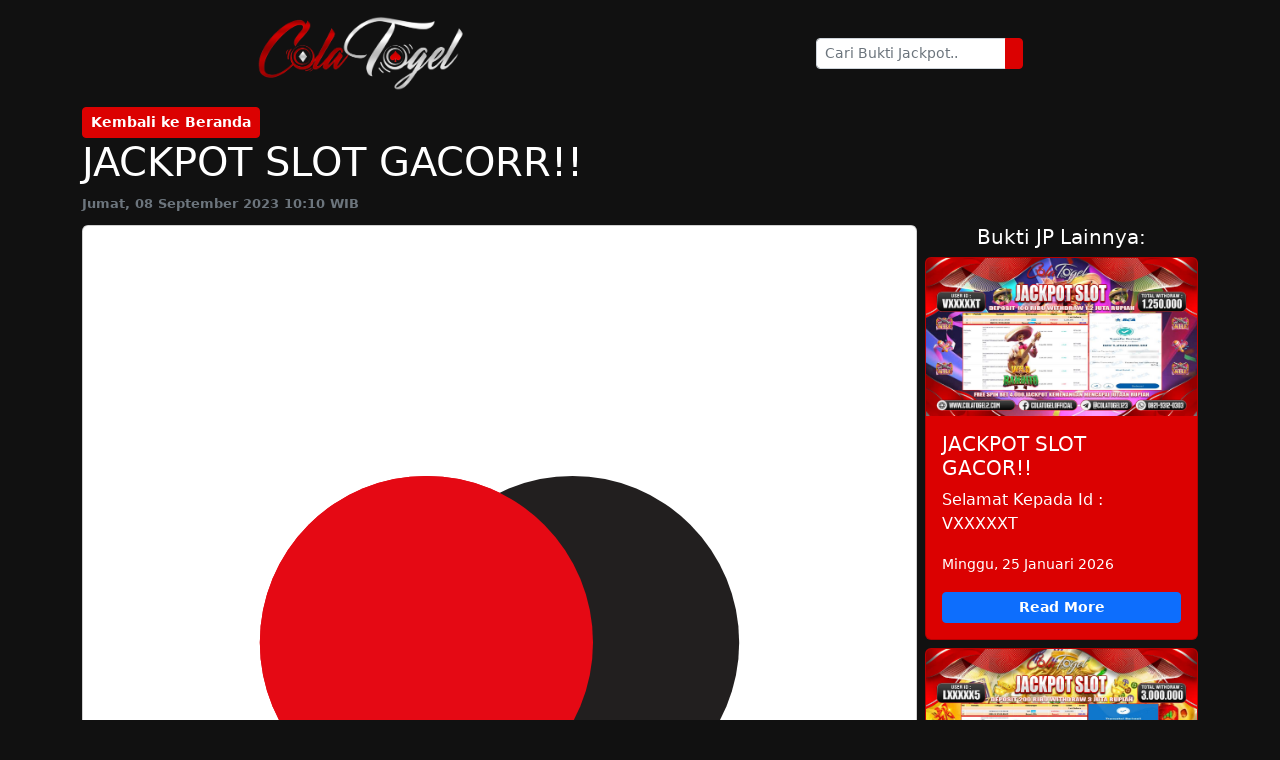

--- FILE ---
content_type: text/html; charset=UTF-8
request_url: https://bayarweng.lol/?blog=jackpot-slot-gacorr-10-14-59-2023-09-08
body_size: 3450
content:
<!DOCTYPE html>
<html lang="id">

<head>
    <meta charset="UTF-8">
    <meta http-equiv="X-UA-Compatible" content="IE=edge">
    <meta name="viewport" content="width=device-width, initial-scale=1.0">

    <title>BUKTI JP MEMBER COLA</title>
<link rel="icon" type="image/png" href="https://iili.io/LZPFMN.png" sizes="192x192">
<meta name="google-site-verification" content="ymtFvQaqMrrotT4jN7-UQ_67sohkx978yXGIOUWM8kE" />
<link rel="apple-touch-icon" sizes="180x180" href="https://iili.io/LZPFMN.png">
<meta content='index, follow' name='robots'/>
<meta content='1 days' name='revisit-after'/>
<meta content='general' name='rating'/>
<meta content='id' name='geo.country'/>
<meta content='Indonesia' name='geo.placename'/>
<meta content='id' name='language'/>
<meta content='never' name='expires'/>
<meta content='ALL' name='SPIDERS'/>
<meta content='ALL' name='WEBCRAWLERS'/>
<meta content='always' name='revisit-after'/>
<meta content='global' name='distribution'/>
<meta content='colatogel' name='author'/>
<meta content='all' name='Slurp'/>
    <link rel="stylesheet" href="css/bootstrap.min.css">
    <link rel="stylesheet" href="css/jquery.paginate.css">
    <link rel="stylesheet" href="css/theme.css">
    <link rel="stylesheet" href="css/styleeditor.css">
    <link href="https://cdn.lineicons.com/4.0/lineicons.css" rel="stylesheet" />
</head>

<body>

    <div class="container my-3">
        <div class="d-flex my-3 align-items-center justify-content-around">
            <div class="logo">
                <img src="https://linkrjb.me/logocola" alt="logo bukti jackpot COLATOGEL" class="logo">
            </div>

            <div class="search-bar">
                <form id="search-bar">
                    <div class="input-group input-group-sm">
                        <input id="search" name="bukti" type="text" placeholder="Cari Bukti Jackpot.." class="form-control">
                        <button id="search-btn" onclick="if (!window.__cfRLUnblockHandlers) return false; removeSearch()" type="button" class="btn btn-info" data-cf-modified-a1598ee64d50cd3dd576735c-=""><i class="lni lni-search-alt"></i></button>
                    </div>
                </form>
            </div>

        </div>

        <div id="search-bukti"></div>

        <div class="row g-2"><div class="col-12">
                <a class="btn fw-bold btn-info btn-sm" href="/"><small><i class="lni lni-chevron-left-circle"></i></small> Kembali ke Beranda</a>
                    <h1>JACKPOT SLOT GACORR!!</h1>
                    <p style="font-size: 0.8rem" class="mb-1 fw-bold text-secondary">Jumat, 08 September 2023 10:10 WIB</p>
                </div>

                <div class="col-xl-9">
                        <div class="card text-dark">
                        <img src="loading.svg" data-src="https://i.ibb.co/7p75K1F/photo-2023-09-08-10-11-56.jpg" class="card-img-top lazy" alt="jackpot-slot-gacorr-10-14-59-2023-09-08">
                            <div class="card-body">
                                <p><span style="box-sizing: border-box; font-size: 16px; color: #333333; font-family: 'Helvetica Neue', Helvetica, Roboto, Arial, sans-serif;">Selamat kepada User id : D******  Telah berhasil mendapatkan kemenangan besar pada permainan </span><span style="box-sizing: border-box; font: inherit; color: #ff0000; margin: 0px; padding: 0px; border: 0px; vertical-align: baseline;"><span style="box-sizing: border-box; font-family: inherit;"><span style="box-sizing: border-box; font-style: inherit; font-variant-ligatures: inherit; font-variant-caps: inherit; font-weight: inherit;"> GATE OF OLYMPUS  </span></span><span style="box-sizing: border-box; margin: 0px; padding: 0px; border: 0px; font: inherit; vertical-align: baseline; color: #000000;"><span style="box-sizing: border-box; font-family: inherit;"><span style="box-sizing: border-box; font-style: inherit; font-variant-ligatures: inherit; font-variant-caps: inherit; font-weight: inherit;">Dengan kemenangan Sebesar </span></span></span></span><span style="box-sizing: border-box; color: #212529; font-family: system-ui, -apple-system, 'Segoe UI', Roboto, 'Helvetica Neue', 'Noto Sans', 'Liberation Sans', Arial, sans-serif, 'Apple Color Emoji', 'Segoe UI Emoji', 'Segoe UI Symbol', 'Noto Color Emoji'; font-size: 16px; font-variant-numeric: inherit; font-variant-east-asian: inherit; font-variant-alternates: inherit; font-stretch: inherit; line-height: inherit; font-optical-sizing: inherit; font-kerning: inherit; font-feature-settings: inherit; font-variation-settings: inherit; margin: 0px; padding: 0px; border: 0px; vertical-align: baseline;"><span style="box-sizing: border-box; font-variant-numeric: inherit; font-variant-east-asian: inherit; font-variant-alternates: inherit; font-stretch: inherit; line-height: inherit; font-optical-sizing: inherit; font-kerning: inherit; font-feature-settings: inherit; font-variation-settings: inherit; margin: 0px; padding: 0px; border: 0px; vertical-align: baseline;"><span style="box-sizing: border-box; font-variant-alternates: inherit; font-variant-numeric: inherit; font-variant-east-asian: inherit; margin: 0px; padding: 0px; border: 0px; font-stretch: inherit; line-height: inherit; font-optical-sizing: inherit; font-kerning: inherit; font-feature-settings: inherit; font-variation-settings: inherit; vertical-align: baseline;"><span style="box-sizing: border-box; font-family: 'Helvetica Neue', Helvetica, Roboto, Arial, sans-serif;"><span style="box-sizing: border-box; font-weight: bolder;">Rp.4,000,000</span><span style="box-sizing: border-box; font-weight: bolder;">,-</span></span><span style="box-sizing: border-box; font-family: inherit;"><span style="box-sizing: border-box; font-style: inherit; font-variant-ligatures: inherit; font-variant-caps: inherit;"><span style="box-sizing: border-box; font-weight: bolder;"> </span></span></span></span><span style="box-sizing: border-box; font-family: inherit;"><span style="box-sizing: border-box; font-style: inherit; font-variant-ligatures: inherit; font-variant-caps: inherit; font-weight: inherit;">Setelah mengisi formulir withdraw dengan kurung waktu hanya 5 – 10 menit pihak Colatogel sudah melakukan transfer kepada pemilik Userid dan dana sudah dapat di cairkan oleh pemenang. </span></span></span></span><span style="box-sizing: border-box; font-size: 16px; color: #333333; font-family: 'Helvetica Neue', Helvetica, Roboto, Arial, sans-serif;">Bukti pembayaran yang kami berikan merupakan bukti pembayaran yang </span><span style="box-sizing: border-box; font: inherit; color: #00ff00; margin: 0px; padding: 0px; border: 0px; vertical-align: baseline;"><span style="box-sizing: border-box; margin: 0px; padding: 0px; border: 0px; font-style: inherit; font-variant: inherit; font-weight: bold; font-stretch: inherit; font-size: inherit; line-height: inherit; font-family: inherit; font-optical-sizing: inherit; font-kerning: inherit; font-feature-settings: inherit; font-variation-settings: inherit; vertical-align: baseline;">SAH / VALID</span><span style="box-sizing: border-box; margin: 0px; padding: 0px; border: 0px; font: inherit; vertical-align: baseline; color: #000000;"> yang langung di dapatkan melaui tanda transfer transaksi dari Bank yang di </span></span><span style="box-sizing: border-box; font: inherit; color: #00ff00; margin: 0px; padding: 0px; border: 0px; vertical-align: baseline;"><span style="box-sizing: border-box; margin: 0px; padding: 0px; border: 0px; font: inherit; vertical-align: baseline; color: #000000;">tuju.</span></span></p>
<p> </p>
<p>PROMO COLATOGEL :</p>
<p> </p>
<p> </p>
<ul style="box-sizing: border-box; padding: 0px 0px 0px 2.14286em; margin: 0px; color: #333333; font-family: 'Helvetica Neue', Helvetica, Roboto, Arial, sans-serif; font-size: 16px; font-style: normal; font-variant-ligatures: normal; font-variant-caps: normal; font-weight: 400; letter-spacing: normal; orphans: 2; text-align: start; text-indent: 0px; text-transform: none; widows: 2; word-spacing: 0px; -webkit-text-stroke-width: 0px; white-space: normal; background-color: #ffffff; text-decoration-thickness: initial; text-decoration-style: initial; text-decoration-color: initial; border: 0px; font-variant-numeric: inherit; font-variant-east-asian: inherit; font-variant-alternates: inherit; font-stretch: inherit; line-height: inherit; font-optical-sizing: inherit; font-kerning: inherit; font-feature-settings: inherit; font-variation-settings: inherit; vertical-align: baseline; list-style: square;">
<li style="box-sizing: border-box; margin: 0px 0px 0.5em; padding: 0px; border: 0px; font: inherit; vertical-align: baseline;"><span style="box-sizing: border-box; margin: 0px; padding: 0px; border: 0px; font-style: inherit; font-variant: inherit; font-weight: bold; font-stretch: inherit; font-size: inherit; line-height: inherit; font-family: inherit; font-optical-sizing: inherit; font-kerning: inherit; font-feature-settings: inherit; font-variation-settings: inherit; vertical-align: baseline;">BONUS MEMBER BARU SEBESAR </span><span style="box-sizing: border-box; font-weight: bolder;">10%</span></li>
<li style="box-sizing: border-box; margin: 0px 0px 0.5em; padding: 0px; border: 0px; font: inherit; vertical-align: baseline;"><span style="box-sizing: border-box; font-weight: bolder;">BONUS LOMBA TURNOVER SLOT 1-15 / 16-30 ( Upto 15juta )<br /></span></li>
<li style="box-sizing: border-box; margin: 0px 0px 0.5em; padding: 0px; border: 0px; font: inherit; vertical-align: baseline;"><span style="box-sizing: border-box; margin: 0px; padding: 0px; border: 0px; font-style: inherit; font-variant: inherit; font-weight: bold; font-stretch: inherit; font-size: inherit; line-height: inherit; font-family: inherit; font-optical-sizing: inherit; font-kerning: inherit; font-feature-settings: inherit; font-variation-settings: inherit; vertical-align: baseline;">BONUS DEPOSIT SEBESAR 5% *<br /></span></li>
<li style="box-sizing: border-box; margin: 0px 0px 0.5em; padding: 0px; border: 0px; font: inherit; vertical-align: baseline;"><span style="box-sizing: border-box; margin: 0px; padding: 0px; border: 0px; font-style: inherit; font-variant: inherit; font-weight: bold; font-stretch: inherit; font-size: inherit; line-height: inherit; font-family: inherit; font-optical-sizing: inherit; font-kerning: inherit; font-feature-settings: inherit; font-variation-settings: inherit; vertical-align: baseline;">BONUS Turnover Slot 0.6%<br /></span></li>
<li style="box-sizing: border-box; margin: 0px 0px 0.5em; padding: 0px; border: 0px; font: inherit; vertical-align: baseline;"><span style="box-sizing: border-box; margin: 0px; padding: 0px; border: 0px; font-style: inherit; font-variant: inherit; font-weight: bold; font-stretch: inherit; font-size: inherit; line-height: inherit; font-family: inherit; font-optical-sizing: inherit; font-kerning: inherit; font-feature-settings: inherit; font-variation-settings: inherit; vertical-align: baseline;">BONUS CASHBACK SLOT GAMES 10%</span></li>
<li style="box-sizing: border-box; margin: 0px 0px 0.5em; padding: 0px; border: 0px; font: inherit; vertical-align: baseline;"><span style="box-sizing: border-box; margin: 0px; padding: 0px; border: 0px; font-style: inherit; font-variant: inherit; font-weight: bold; font-stretch: inherit; font-size: inherit; line-height: inherit; font-family: inherit; font-optical-sizing: inherit; font-kerning: inherit; font-feature-settings: inherit; font-variation-settings: inherit; vertical-align: baseline;">BONUS REFERAL AWAL 10% </span></li>
<li style="box-sizing: border-box; margin: 0px 0px 0.5em; padding: 0px; border: 0px; font: inherit; vertical-align: baseline;"><span style="box-sizing: border-box; margin: 0px; padding: 0px; border: 0px; font-style: inherit; font-variant: inherit; font-weight: bold; font-stretch: inherit; font-size: inherit; line-height: inherit; font-family: inherit; font-optical-sizing: inherit; font-kerning: inherit; font-feature-settings: inherit; font-variation-settings: inherit; vertical-align: baseline;">BONUS REFFERENSI 1% SEUMUR HIDUP</span></li>
<li style="box-sizing: border-box; margin: 0px 0px 0.5em; padding: 0px; border: 0px; font: inherit; vertical-align: baseline;"><span style="box-sizing: border-box; margin: 0px; padding: 0px; border: 0px; font-style: inherit; font-variant: inherit; font-weight: bold; font-stretch: inherit; font-size: inherit; line-height: inherit; font-family: inherit; font-optical-sizing: inherit; font-kerning: inherit; font-feature-settings: inherit; font-variation-settings: inherit; vertical-align: baseline;">BONUS REFFERAL SLOT GAMES & LIVE GAMES 0.1%</span></li>
<li style="box-sizing: border-box; margin: 0px 0px 0.5em; padding: 0px; border: 0px; font: inherit; vertical-align: baseline;"><span style="box-sizing: border-box; margin: 0px; padding: 0px; border: 0px; font-style: inherit; font-variant: inherit; font-weight: bold; font-stretch: inherit; font-size: inherit; line-height: inherit; font-family: inherit; font-optical-sizing: inherit; font-kerning: inherit; font-feature-settings: inherit; font-variation-settings: inherit; vertical-align: baseline;">BONUS </span><span style="box-sizing: border-box; margin: 0px; padding: 0px; border: 0px; font-style: inherit; font-variant: inherit; font-weight: bold; font-stretch: inherit; font-size: inherit; line-height: inherit; font-family: inherit; font-optical-sizing: inherit; font-kerning: inherit; font-feature-settings: inherit; font-variation-settings: inherit; vertical-align: baseline;">MERCHANDISE MENARIK</span></li>
<li style="box-sizing: border-box; margin: 0px 0px 0.5em; padding: 0px; border: 0px; font-style: inherit; font-variant: inherit; font-stretch: inherit; font-size: inherit; line-height: inherit; font-family: inherit; font-optical-sizing: inherit; font-kerning: inherit; font-feature-settings: inherit; font-variation-settings: inherit; vertical-align: baseline;"><span style="box-sizing: border-box; font-weight: bolder;">BONUS ROLLINGAN Live GAME 0.5%</span></li>
<li style="box-sizing: border-box; margin: 0px 0px 0.5em; padding: 0px; border: 0px; font: inherit; vertical-align: baseline;"><span style="box-sizing: border-box; margin: 0px; padding: 0px; border: 0px; font-style: inherit; font-variant: inherit; font-weight: bold; font-stretch: inherit; font-size: inherit; line-height: inherit; font-family: inherit; font-optical-sizing: inherit; font-kerning: inherit; font-feature-settings: inherit; font-variation-settings: inherit; vertical-align: baseline;">EVENT Slot Upto 8JT<br /><br /><br /></span><span style="color: #212529; font-family: system-ui, -apple-system, 'Segoe UI', Roboto, 'Helvetica Neue', 'Noto Sans', 'Liberation Sans', Arial, sans-serif, 'Apple Color Emoji', 'Segoe UI Emoji', 'Segoe UI Symbol', 'Noto Color Emoji'; font-size: 16px; font-style: normal; font-variant-ligatures: normal; font-variant-caps: normal; font-weight: 400; letter-spacing: normal; orphans: 2; text-align: start; text-indent: 0px; text-transform: none; widows: 2; word-spacing: 0px; -webkit-text-stroke-width: 0px; white-space: normal; background-color: #ffffff; text-decoration-thickness: initial; text-decoration-style: initial; text-decoration-color: initial; display: inline !important; float: none;">Ayo segera daftarkan diri anda pada situs terpercaya kami hanya di Colatogel. Untuk info pendaftaran lebih lanjut boleh hubungi kontak dibawah ini :</span><br style="box-sizing: border-box; color: #212529; font-family: system-ui, -apple-system, 'Segoe UI', Roboto, 'Helvetica Neue', 'Noto Sans', 'Liberation Sans', Arial, sans-serif, 'Apple Color Emoji', 'Segoe UI Emoji', 'Segoe UI Symbol', 'Noto Color Emoji'; font-size: 16px; font-style: normal; font-variant-ligatures: normal; font-variant-caps: normal; font-weight: 400; letter-spacing: normal; orphans: 2; text-align: start; text-indent: 0px; text-transform: none; widows: 2; word-spacing: 0px; -webkit-text-stroke-width: 0px; white-space: normal; background-color: #ffffff; text-decoration-thickness: initial; text-decoration-style: initial; text-decoration-color: initial;" /><span style="box-sizing: border-box; font-weight: bolder; color: #212529; font-family: system-ui, -apple-system, 'Segoe UI', Roboto, 'Helvetica Neue', 'Noto Sans', 'Liberation Sans', Arial, sans-serif, 'Apple Color Emoji', 'Segoe UI Emoji', 'Segoe UI Symbol', 'Noto Color Emoji'; font-size: 16px; font-style: normal; font-variant-ligatures: normal; font-variant-caps: normal; letter-spacing: normal; orphans: 2; text-align: start; text-indent: 0px; text-transform: none; widows: 2; word-spacing: 0px; -webkit-text-stroke-width: 0px; white-space: normal; background-color: #ffffff; text-decoration-thickness: initial; text-decoration-style: initial; text-decoration-color: initial;"><em style="box-sizing: border-box;">Link Alternatif : COLAIHAO.COM</em></span><br style="box-sizing: border-box; color: #212529; font-family: system-ui, -apple-system, 'Segoe UI', Roboto, 'Helvetica Neue', 'Noto Sans', 'Liberation Sans', Arial, sans-serif, 'Apple Color Emoji', 'Segoe UI Emoji', 'Segoe UI Symbol', 'Noto Color Emoji'; font-size: 16px; font-style: normal; font-variant-ligatures: normal; font-variant-caps: normal; font-weight: 400; letter-spacing: normal; orphans: 2; text-align: start; text-indent: 0px; text-transform: none; widows: 2; word-spacing: 0px; -webkit-text-stroke-width: 0px; white-space: normal; background-color: #ffffff; text-decoration-thickness: initial; text-decoration-style: initial; text-decoration-color: initial;" /><span style="box-sizing: border-box; font-weight: bolder; color: #212529; font-family: system-ui, -apple-system, 'Segoe UI', Roboto, 'Helvetica Neue', 'Noto Sans', 'Liberation Sans', Arial, sans-serif, 'Apple Color Emoji', 'Segoe UI Emoji', 'Segoe UI Symbol', 'Noto Color Emoji'; font-size: 16px; font-style: normal; font-variant-ligatures: normal; font-variant-caps: normal; letter-spacing: normal; orphans: 2; text-align: start; text-indent: 0px; text-transform: none; widows: 2; word-spacing: 0px; -webkit-text-stroke-width: 0px; white-space: normal; background-color: #ffffff; text-decoration-thickness: initial; text-decoration-style: initial; text-decoration-color: initial;"><em style="box-sizing: border-box;">Whatsapp : <span style="box-sizing: border-box; color: #ff0404;">+</span></em></span><span style="box-sizing: border-box; font-weight: bolder;"><em style="box-sizing: border-box;"><span style="box-sizing: border-box; color: #ff0404;">6282193120303</span></em></span><br style="box-sizing: border-box; color: #212529; font-family: system-ui, -apple-system, 'Segoe UI', Roboto, 'Helvetica Neue', 'Noto Sans', 'Liberation Sans', Arial, sans-serif, 'Apple Color Emoji', 'Segoe UI Emoji', 'Segoe UI Symbol', 'Noto Color Emoji'; font-size: 16px; font-style: normal; font-variant-ligatures: normal; font-variant-caps: normal; font-weight: 400; letter-spacing: normal; orphans: 2; text-align: start; text-indent: 0px; text-transform: none; widows: 2; word-spacing: 0px; -webkit-text-stroke-width: 0px; white-space: normal; background-color: #ffffff; text-decoration-thickness: initial; text-decoration-style: initial; text-decoration-color: initial;" /><span style="box-sizing: border-box; font-weight: bolder; color: #212529; font-family: system-ui, -apple-system, 'Segoe UI', Roboto, 'Helvetica Neue', 'Noto Sans', 'Liberation Sans', Arial, sans-serif, 'Apple Color Emoji', 'Segoe UI Emoji', 'Segoe UI Symbol', 'Noto Color Emoji'; font-size: 16px; font-style: normal; font-variant-ligatures: normal; font-variant-caps: normal; letter-spacing: normal; orphans: 2; text-align: start; text-indent: 0px; text-transform: none; widows: 2; word-spacing: 0px; -webkit-text-stroke-width: 0px; white-space: normal; background-color: #ffffff; text-decoration-thickness: initial; text-decoration-style: initial; text-decoration-color: initial;"><em style="box-sizing: border-box;">Telegram: <span style="box-sizing: border-box; color: #ff0404;">@colatogel123</span></em></span></li>
</ul>
                            </div>
                        </div>
                </div><div class="col-xl-3">
            <h5 class="text-center">Bukti JP Lainnya:</h5><div class="card mb-2 card-post">
                    <a href="?&blog=jackpot-slot-gacor-09-39-24-2026-01-25"> <img src="loading.svg" data-src="https://i.postimg.cc/nr1fzLbG/WILDBANDITO.jpg" class="card-img-top lazy" alt="jackpot-slot-gacor-09-39-24-2026-01-25"></a>
                     <div class="card-body">
                         <h5 class="card-title">JACKPOT SLOT GACOR!!</h5>
                         <p class="card-text">Selamat Kepada Id :  VXXXXXT</p>
                         <p class="card-text"><small><i class="lni lni-timer"></i> Minggu, 25 Januari 2026</small></p>
                             <div class="d-grid">
                                 <a href="?&blog=jackpot-slot-gacor-09-39-24-2026-01-25" class="btn btn-sm btn-primary fw-bold"><small><i class="lni lni-cash-app"></i></small> Read More</a>
                             </div>
                     </div>
                 </div><div class="card mb-2 card-post">
                    <a href="?&blog=jackpot-slot-gacor-09-11-30-2026-01-25"> <img src="loading.svg" data-src="https://i.postimg.cc/t4YGX2sJ/MAHJONGWAYS.jpg" class="card-img-top lazy" alt="jackpot-slot-gacor-09-11-30-2026-01-25"></a>
                     <div class="card-body">
                         <h5 class="card-title">JACKPOT SLOT GACOR!!</h5>
                         <p class="card-text">Selamat Kepada Id :  LXXXXX5</p>
                         <p class="card-text"><small><i class="lni lni-timer"></i> Minggu, 25 Januari 2026</small></p>
                             <div class="d-grid">
                                 <a href="?&blog=jackpot-slot-gacor-09-11-30-2026-01-25" class="btn btn-sm btn-primary fw-bold"><small><i class="lni lni-cash-app"></i></small> Read More</a>
                             </div>
                     </div>
                 </div></div></div>

        <div class="my-2">
            <hr>
            <p>Bukti Jp member</p>        </div>

        <p class="copyright">&copy; Copyright 2014 - 2026 COLATOGEL. All Rights Reserved.</p>
    </div>

    <script src="js/jquery-3.7.0.min.js" type="a1598ee64d50cd3dd576735c-text/javascript"></script>
    <script src="js/bootstrap.min.js" type="a1598ee64d50cd3dd576735c-text/javascript"></script>
    <script src="js/jquery.lazy.min.js" type="a1598ee64d50cd3dd576735c-text/javascript"></script>
    <script src="js/jquery.paginate.js" type="a1598ee64d50cd3dd576735c-text/javascript"></script>
    <script src="js/main.js" type="a1598ee64d50cd3dd576735c-text/javascript"></script>

    <div style="display:none">
<p><strong><a href="http://159.65.12.162/" rel="dofollow"> ColaTogel </a></strong></p>

<p><strong><a href="https://170.64.192.248/" rel="dofollow">Situs Togel </a></strong></p>

<p><strong><a href="https://everychicway.com/" rel="dofollow">Colatogel Slot n-max </a></strong></p>

<p><strong><a href="https://bit.ly/m/colatogel" rel="dofollow">Daftar Colatogel </a></strong></p>

<p><strong><a href="https://cipillss.com/" rel="dofollow">Alternatif Colatogel </a></strong></p>

<p><strong><a href="https://articlesathiphil.net/" rel="dofollow">Bandar Colatogel </a></strong></p>

<p><strong><a href="https://bio.site/colatogel/" rel="dofollow"> Alternatif Colatogel</a></strong></p>

<p><strong><a href="https://linkr.bio/colatogel/" rel="dofollow">Colatogel slot gacor </a></strong></p>

<p><strong><a href="http://159.89.205.191/" rel="dofollow">Situs Colatogel </a></strong></p>

<p><strong><a href="https://kangcola.com/" rel="dofollow">COLATOGEL</a></strong></p>

<p><strong><a href="https://situs-colatogel.com/" rel="dofollow">Colatogel</a></strong></p>

<p><strong><a href="https://contestseventsmy.com/" rel="dofollow">Toto 4d 10 juta</a></strong></p>

</div>        


<script src="/cdn-cgi/scripts/7d0fa10a/cloudflare-static/rocket-loader.min.js" data-cf-settings="a1598ee64d50cd3dd576735c-|49" defer></script></body>

</html>




<!-- TIGER DEVS COPYRIGHT -->